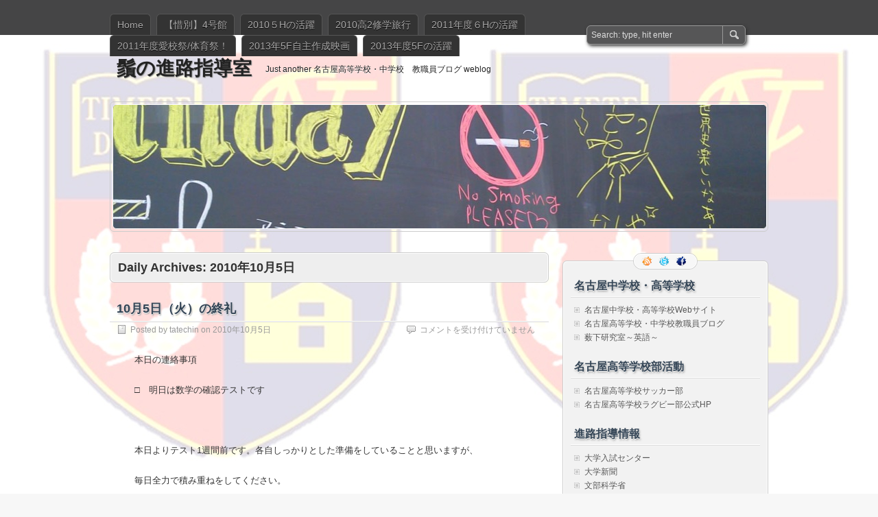

--- FILE ---
content_type: text/html; charset=UTF-8
request_url: http://blog.meigaku.ac.jp/tateishi/2010/10/05/
body_size: 10881
content:
<!DOCTYPE html PUBLIC "-//W3C//DTD XHTML 1.0 Transitional//EN" "http://www.w3.org/TR/xhtml1/DTD/xhtml1-transitional.dtd">
<html xmlns="http://www.w3.org/1999/xhtml" lang="ja">
<head profile="http://gmpg.org/xfn/11">
	<meta http-equiv="Content-Type" content="text/html; charset=UTF-8" />
	<title>05 | 10月 | 2010 | 鬚の進路指導室</title>
	<link rel="stylesheet" type="text/css" media="all" href="http://blog.meigaku.ac.jp/tateishi/wp-content/themes/zbench/style.css" />
	<link rel="pingback" href="http://blog.meigaku.ac.jp/tateishi/xmlrpc.php" />
	<meta name='robots' content='max-image-preview:large' />
<link rel="alternate" type="application/rss+xml" title="鬚の進路指導室 &raquo; フィード" href="http://blog.meigaku.ac.jp/tateishi/feed/" />
<link rel="alternate" type="application/rss+xml" title="鬚の進路指導室 &raquo; コメントフィード" href="http://blog.meigaku.ac.jp/tateishi/comments/feed/" />
<script type="text/javascript">
window._wpemojiSettings = {"baseUrl":"https:\/\/s.w.org\/images\/core\/emoji\/14.0.0\/72x72\/","ext":".png","svgUrl":"https:\/\/s.w.org\/images\/core\/emoji\/14.0.0\/svg\/","svgExt":".svg","source":{"concatemoji":"http:\/\/blog.meigaku.ac.jp\/tateishi\/wp-includes\/js\/wp-emoji-release.min.js?ver=6.2.8"}};
/*! This file is auto-generated */
!function(e,a,t){var n,r,o,i=a.createElement("canvas"),p=i.getContext&&i.getContext("2d");function s(e,t){p.clearRect(0,0,i.width,i.height),p.fillText(e,0,0);e=i.toDataURL();return p.clearRect(0,0,i.width,i.height),p.fillText(t,0,0),e===i.toDataURL()}function c(e){var t=a.createElement("script");t.src=e,t.defer=t.type="text/javascript",a.getElementsByTagName("head")[0].appendChild(t)}for(o=Array("flag","emoji"),t.supports={everything:!0,everythingExceptFlag:!0},r=0;r<o.length;r++)t.supports[o[r]]=function(e){if(p&&p.fillText)switch(p.textBaseline="top",p.font="600 32px Arial",e){case"flag":return s("\ud83c\udff3\ufe0f\u200d\u26a7\ufe0f","\ud83c\udff3\ufe0f\u200b\u26a7\ufe0f")?!1:!s("\ud83c\uddfa\ud83c\uddf3","\ud83c\uddfa\u200b\ud83c\uddf3")&&!s("\ud83c\udff4\udb40\udc67\udb40\udc62\udb40\udc65\udb40\udc6e\udb40\udc67\udb40\udc7f","\ud83c\udff4\u200b\udb40\udc67\u200b\udb40\udc62\u200b\udb40\udc65\u200b\udb40\udc6e\u200b\udb40\udc67\u200b\udb40\udc7f");case"emoji":return!s("\ud83e\udef1\ud83c\udffb\u200d\ud83e\udef2\ud83c\udfff","\ud83e\udef1\ud83c\udffb\u200b\ud83e\udef2\ud83c\udfff")}return!1}(o[r]),t.supports.everything=t.supports.everything&&t.supports[o[r]],"flag"!==o[r]&&(t.supports.everythingExceptFlag=t.supports.everythingExceptFlag&&t.supports[o[r]]);t.supports.everythingExceptFlag=t.supports.everythingExceptFlag&&!t.supports.flag,t.DOMReady=!1,t.readyCallback=function(){t.DOMReady=!0},t.supports.everything||(n=function(){t.readyCallback()},a.addEventListener?(a.addEventListener("DOMContentLoaded",n,!1),e.addEventListener("load",n,!1)):(e.attachEvent("onload",n),a.attachEvent("onreadystatechange",function(){"complete"===a.readyState&&t.readyCallback()})),(e=t.source||{}).concatemoji?c(e.concatemoji):e.wpemoji&&e.twemoji&&(c(e.twemoji),c(e.wpemoji)))}(window,document,window._wpemojiSettings);
</script>
<style type="text/css">
img.wp-smiley,
img.emoji {
	display: inline !important;
	border: none !important;
	box-shadow: none !important;
	height: 1em !important;
	width: 1em !important;
	margin: 0 0.07em !important;
	vertical-align: -0.1em !important;
	background: none !important;
	padding: 0 !important;
}
</style>
	<link rel='stylesheet' id='wp-block-library-css' href='http://blog.meigaku.ac.jp/tateishi/wp-includes/css/dist/block-library/style.min.css?ver=6.2.8' type='text/css' media='all' />
<link rel='stylesheet' id='classic-theme-styles-css' href='http://blog.meigaku.ac.jp/tateishi/wp-includes/css/classic-themes.min.css?ver=6.2.8' type='text/css' media='all' />
<style id='global-styles-inline-css' type='text/css'>
body{--wp--preset--color--black: #000000;--wp--preset--color--cyan-bluish-gray: #abb8c3;--wp--preset--color--white: #ffffff;--wp--preset--color--pale-pink: #f78da7;--wp--preset--color--vivid-red: #cf2e2e;--wp--preset--color--luminous-vivid-orange: #ff6900;--wp--preset--color--luminous-vivid-amber: #fcb900;--wp--preset--color--light-green-cyan: #7bdcb5;--wp--preset--color--vivid-green-cyan: #00d084;--wp--preset--color--pale-cyan-blue: #8ed1fc;--wp--preset--color--vivid-cyan-blue: #0693e3;--wp--preset--color--vivid-purple: #9b51e0;--wp--preset--gradient--vivid-cyan-blue-to-vivid-purple: linear-gradient(135deg,rgba(6,147,227,1) 0%,rgb(155,81,224) 100%);--wp--preset--gradient--light-green-cyan-to-vivid-green-cyan: linear-gradient(135deg,rgb(122,220,180) 0%,rgb(0,208,130) 100%);--wp--preset--gradient--luminous-vivid-amber-to-luminous-vivid-orange: linear-gradient(135deg,rgba(252,185,0,1) 0%,rgba(255,105,0,1) 100%);--wp--preset--gradient--luminous-vivid-orange-to-vivid-red: linear-gradient(135deg,rgba(255,105,0,1) 0%,rgb(207,46,46) 100%);--wp--preset--gradient--very-light-gray-to-cyan-bluish-gray: linear-gradient(135deg,rgb(238,238,238) 0%,rgb(169,184,195) 100%);--wp--preset--gradient--cool-to-warm-spectrum: linear-gradient(135deg,rgb(74,234,220) 0%,rgb(151,120,209) 20%,rgb(207,42,186) 40%,rgb(238,44,130) 60%,rgb(251,105,98) 80%,rgb(254,248,76) 100%);--wp--preset--gradient--blush-light-purple: linear-gradient(135deg,rgb(255,206,236) 0%,rgb(152,150,240) 100%);--wp--preset--gradient--blush-bordeaux: linear-gradient(135deg,rgb(254,205,165) 0%,rgb(254,45,45) 50%,rgb(107,0,62) 100%);--wp--preset--gradient--luminous-dusk: linear-gradient(135deg,rgb(255,203,112) 0%,rgb(199,81,192) 50%,rgb(65,88,208) 100%);--wp--preset--gradient--pale-ocean: linear-gradient(135deg,rgb(255,245,203) 0%,rgb(182,227,212) 50%,rgb(51,167,181) 100%);--wp--preset--gradient--electric-grass: linear-gradient(135deg,rgb(202,248,128) 0%,rgb(113,206,126) 100%);--wp--preset--gradient--midnight: linear-gradient(135deg,rgb(2,3,129) 0%,rgb(40,116,252) 100%);--wp--preset--duotone--dark-grayscale: url('#wp-duotone-dark-grayscale');--wp--preset--duotone--grayscale: url('#wp-duotone-grayscale');--wp--preset--duotone--purple-yellow: url('#wp-duotone-purple-yellow');--wp--preset--duotone--blue-red: url('#wp-duotone-blue-red');--wp--preset--duotone--midnight: url('#wp-duotone-midnight');--wp--preset--duotone--magenta-yellow: url('#wp-duotone-magenta-yellow');--wp--preset--duotone--purple-green: url('#wp-duotone-purple-green');--wp--preset--duotone--blue-orange: url('#wp-duotone-blue-orange');--wp--preset--font-size--small: 13px;--wp--preset--font-size--medium: 20px;--wp--preset--font-size--large: 36px;--wp--preset--font-size--x-large: 42px;--wp--preset--spacing--20: 0.44rem;--wp--preset--spacing--30: 0.67rem;--wp--preset--spacing--40: 1rem;--wp--preset--spacing--50: 1.5rem;--wp--preset--spacing--60: 2.25rem;--wp--preset--spacing--70: 3.38rem;--wp--preset--spacing--80: 5.06rem;--wp--preset--shadow--natural: 6px 6px 9px rgba(0, 0, 0, 0.2);--wp--preset--shadow--deep: 12px 12px 50px rgba(0, 0, 0, 0.4);--wp--preset--shadow--sharp: 6px 6px 0px rgba(0, 0, 0, 0.2);--wp--preset--shadow--outlined: 6px 6px 0px -3px rgba(255, 255, 255, 1), 6px 6px rgba(0, 0, 0, 1);--wp--preset--shadow--crisp: 6px 6px 0px rgba(0, 0, 0, 1);}:where(.is-layout-flex){gap: 0.5em;}body .is-layout-flow > .alignleft{float: left;margin-inline-start: 0;margin-inline-end: 2em;}body .is-layout-flow > .alignright{float: right;margin-inline-start: 2em;margin-inline-end: 0;}body .is-layout-flow > .aligncenter{margin-left: auto !important;margin-right: auto !important;}body .is-layout-constrained > .alignleft{float: left;margin-inline-start: 0;margin-inline-end: 2em;}body .is-layout-constrained > .alignright{float: right;margin-inline-start: 2em;margin-inline-end: 0;}body .is-layout-constrained > .aligncenter{margin-left: auto !important;margin-right: auto !important;}body .is-layout-constrained > :where(:not(.alignleft):not(.alignright):not(.alignfull)){max-width: var(--wp--style--global--content-size);margin-left: auto !important;margin-right: auto !important;}body .is-layout-constrained > .alignwide{max-width: var(--wp--style--global--wide-size);}body .is-layout-flex{display: flex;}body .is-layout-flex{flex-wrap: wrap;align-items: center;}body .is-layout-flex > *{margin: 0;}:where(.wp-block-columns.is-layout-flex){gap: 2em;}.has-black-color{color: var(--wp--preset--color--black) !important;}.has-cyan-bluish-gray-color{color: var(--wp--preset--color--cyan-bluish-gray) !important;}.has-white-color{color: var(--wp--preset--color--white) !important;}.has-pale-pink-color{color: var(--wp--preset--color--pale-pink) !important;}.has-vivid-red-color{color: var(--wp--preset--color--vivid-red) !important;}.has-luminous-vivid-orange-color{color: var(--wp--preset--color--luminous-vivid-orange) !important;}.has-luminous-vivid-amber-color{color: var(--wp--preset--color--luminous-vivid-amber) !important;}.has-light-green-cyan-color{color: var(--wp--preset--color--light-green-cyan) !important;}.has-vivid-green-cyan-color{color: var(--wp--preset--color--vivid-green-cyan) !important;}.has-pale-cyan-blue-color{color: var(--wp--preset--color--pale-cyan-blue) !important;}.has-vivid-cyan-blue-color{color: var(--wp--preset--color--vivid-cyan-blue) !important;}.has-vivid-purple-color{color: var(--wp--preset--color--vivid-purple) !important;}.has-black-background-color{background-color: var(--wp--preset--color--black) !important;}.has-cyan-bluish-gray-background-color{background-color: var(--wp--preset--color--cyan-bluish-gray) !important;}.has-white-background-color{background-color: var(--wp--preset--color--white) !important;}.has-pale-pink-background-color{background-color: var(--wp--preset--color--pale-pink) !important;}.has-vivid-red-background-color{background-color: var(--wp--preset--color--vivid-red) !important;}.has-luminous-vivid-orange-background-color{background-color: var(--wp--preset--color--luminous-vivid-orange) !important;}.has-luminous-vivid-amber-background-color{background-color: var(--wp--preset--color--luminous-vivid-amber) !important;}.has-light-green-cyan-background-color{background-color: var(--wp--preset--color--light-green-cyan) !important;}.has-vivid-green-cyan-background-color{background-color: var(--wp--preset--color--vivid-green-cyan) !important;}.has-pale-cyan-blue-background-color{background-color: var(--wp--preset--color--pale-cyan-blue) !important;}.has-vivid-cyan-blue-background-color{background-color: var(--wp--preset--color--vivid-cyan-blue) !important;}.has-vivid-purple-background-color{background-color: var(--wp--preset--color--vivid-purple) !important;}.has-black-border-color{border-color: var(--wp--preset--color--black) !important;}.has-cyan-bluish-gray-border-color{border-color: var(--wp--preset--color--cyan-bluish-gray) !important;}.has-white-border-color{border-color: var(--wp--preset--color--white) !important;}.has-pale-pink-border-color{border-color: var(--wp--preset--color--pale-pink) !important;}.has-vivid-red-border-color{border-color: var(--wp--preset--color--vivid-red) !important;}.has-luminous-vivid-orange-border-color{border-color: var(--wp--preset--color--luminous-vivid-orange) !important;}.has-luminous-vivid-amber-border-color{border-color: var(--wp--preset--color--luminous-vivid-amber) !important;}.has-light-green-cyan-border-color{border-color: var(--wp--preset--color--light-green-cyan) !important;}.has-vivid-green-cyan-border-color{border-color: var(--wp--preset--color--vivid-green-cyan) !important;}.has-pale-cyan-blue-border-color{border-color: var(--wp--preset--color--pale-cyan-blue) !important;}.has-vivid-cyan-blue-border-color{border-color: var(--wp--preset--color--vivid-cyan-blue) !important;}.has-vivid-purple-border-color{border-color: var(--wp--preset--color--vivid-purple) !important;}.has-vivid-cyan-blue-to-vivid-purple-gradient-background{background: var(--wp--preset--gradient--vivid-cyan-blue-to-vivid-purple) !important;}.has-light-green-cyan-to-vivid-green-cyan-gradient-background{background: var(--wp--preset--gradient--light-green-cyan-to-vivid-green-cyan) !important;}.has-luminous-vivid-amber-to-luminous-vivid-orange-gradient-background{background: var(--wp--preset--gradient--luminous-vivid-amber-to-luminous-vivid-orange) !important;}.has-luminous-vivid-orange-to-vivid-red-gradient-background{background: var(--wp--preset--gradient--luminous-vivid-orange-to-vivid-red) !important;}.has-very-light-gray-to-cyan-bluish-gray-gradient-background{background: var(--wp--preset--gradient--very-light-gray-to-cyan-bluish-gray) !important;}.has-cool-to-warm-spectrum-gradient-background{background: var(--wp--preset--gradient--cool-to-warm-spectrum) !important;}.has-blush-light-purple-gradient-background{background: var(--wp--preset--gradient--blush-light-purple) !important;}.has-blush-bordeaux-gradient-background{background: var(--wp--preset--gradient--blush-bordeaux) !important;}.has-luminous-dusk-gradient-background{background: var(--wp--preset--gradient--luminous-dusk) !important;}.has-pale-ocean-gradient-background{background: var(--wp--preset--gradient--pale-ocean) !important;}.has-electric-grass-gradient-background{background: var(--wp--preset--gradient--electric-grass) !important;}.has-midnight-gradient-background{background: var(--wp--preset--gradient--midnight) !important;}.has-small-font-size{font-size: var(--wp--preset--font-size--small) !important;}.has-medium-font-size{font-size: var(--wp--preset--font-size--medium) !important;}.has-large-font-size{font-size: var(--wp--preset--font-size--large) !important;}.has-x-large-font-size{font-size: var(--wp--preset--font-size--x-large) !important;}
.wp-block-navigation a:where(:not(.wp-element-button)){color: inherit;}
:where(.wp-block-columns.is-layout-flex){gap: 2em;}
.wp-block-pullquote{font-size: 1.5em;line-height: 1.6;}
</style>
<link rel="https://api.w.org/" href="http://blog.meigaku.ac.jp/tateishi/wp-json/" /><link rel="EditURI" type="application/rsd+xml" title="RSD" href="http://blog.meigaku.ac.jp/tateishi/xmlrpc.php?rsd" />
<link rel="wlwmanifest" type="application/wlwmanifest+xml" href="http://blog.meigaku.ac.jp/tateishi/wp-includes/wlwmanifest.xml" />
<meta name="generator" content="WordPress 6.2.8" />
<style type="text/css">.recentcomments a{display:inline !important;padding:0 !important;margin:0 !important;}</style><style type="text/css" id="custom-background-css">
body.custom-background { background-image: url("http://blog.meigaku.ac.jp/tateishi/files/2017/05/d1d67715472a1db3f008e0e92fdb5b40.jpg"); background-position: left top; background-size: auto; background-repeat: repeat; background-attachment: scroll; }
</style>
	<link rel="icon" href="http://blog.meigaku.ac.jp/tateishi/files/2017/05/cropped-FullSizeRender-32x32.jpg" sizes="32x32" />
<link rel="icon" href="http://blog.meigaku.ac.jp/tateishi/files/2017/05/cropped-FullSizeRender-192x192.jpg" sizes="192x192" />
<link rel="apple-touch-icon" href="http://blog.meigaku.ac.jp/tateishi/files/2017/05/cropped-FullSizeRender-180x180.jpg" />
<meta name="msapplication-TileImage" content="http://blog.meigaku.ac.jp/tateishi/files/2017/05/cropped-FullSizeRender-270x270.jpg" />
	<meta name="viewport" content="width=device-width"/><!-- for mobile -->
</head>
<body class="archive date custom-background">
<div id="nav">
	<div class="nav-inside">
		<div id="menus">
			<ul id="menus-dt" class="menus-dt">
				<li><a href="http://blog.meigaku.ac.jp/tateishi/">Home</a></li><li class="page_item page-item-2799"><a href="http://blog.meigaku.ac.jp/tateishi/%e3%80%90%e6%83%9c%e5%88%a5%e3%80%914%e5%8f%b7%e9%a4%a8/">【惜別】4号館</a></li>
<li class="page_item page-item-307"><a href="http://blog.meigaku.ac.jp/tateishi/2010%e5%b9%b411%e6%9c%8817%e6%97%a5%ef%bc%88%e6%b0%b4%ef%bc%89%e7%a7%8b%e3%81%ae%e8%aa%ad%e6%9b%b8%e9%80%b1%e9%96%93-%e7%99%ba%e8%a1%a8%e4%bc%9a%e9%a2%a8%e6%99%af/">2010５Hの活躍</a></li>
<li class="page_item page-item-1018"><a href="http://blog.meigaku.ac.jp/tateishi/%e4%bf%ae%e5%ad%a6%e6%97%85%e8%a1%8c/">2010高2修学旅行</a></li>
<li class="page_item page-item-1872"><a href="http://blog.meigaku.ac.jp/tateishi/2011%e5%b9%b4%e5%ba%a6%ef%bc%96h%e3%81%ae%e6%b4%bb%e8%ba%8d/">2011年度６Hの活躍</a></li>
<li class="page_item page-item-2121"><a href="http://blog.meigaku.ac.jp/tateishi/2011%e5%b9%b4%e5%ba%a6%e6%84%9b%e6%a0%a1%e7%a5%ad%e3%80%90%e3%81%a1%e3%82%87%e3%81%93%e3%81%a3%e3%81%a8%e3%81%a0%e3%81%91%e2%80%a6%e3%80%91/">2011年度愛校祭/体育祭！</a></li>
<li class="page_item page-item-3282"><a href="http://blog.meigaku.ac.jp/tateishi/2013%e5%b9%b45f%e8%87%aa%e4%b8%bb%e4%bd%9c%e6%88%90%e6%98%a0%e7%94%bb/">2013年5F自主作成映画</a></li>
<li class="page_item page-item-3017"><a href="http://blog.meigaku.ac.jp/tateishi/2013%e5%b9%b4%e5%ba%a65f%e3%81%ae%e6%b4%bb%e8%ba%8d/">2013年度5Fの活躍</a></li>
			</ul>
			<ul id="menus-m" class="menus-m">
				<li>Menu</li>
			</ul>
		</div>
		<div id="search">
			<form id="searchform" method="get" action="http://blog.meigaku.ac.jp/tateishi/">
<input type="text" value="Search: type, hit enter" onfocus="if (this.value == 'Search: type, hit enter') {this.value = '';}" onblur="if (this.value == '') {this.value = 'Search: type, hit enter';}" size="35" maxlength="50" name="s" id="s" />
<input type="submit" id="searchsubmit" value="SEARCH" />
</form>		</div>
	</div>
</div>
<div id="header">
		<div class="site_title">
		<h1><a href="http://blog.meigaku.ac.jp/tateishi/">鬚の進路指導室</a></h1>
		<h2>Just another 名古屋高等学校・中学校　教職員ブログ weblog</h2>
		<div class="clear"></div>
	</div>
		<div id="header_image">
		<div id="header_image_border">
			<a href="http://blog.meigaku.ac.jp/tateishi/"><img src="http://blog.meigaku.ac.jp/tateishi/files/2011/03/cropped-2011031910520011.jpg" width="950" height="180" alt="" /></a>
		</div>
	</div>
	</div>
<div id="wrapper">
<div id="content">
		<div class="page-title">
					<h1>Daily Archives: <span>2010年10月5日</span></h1>
			</div>
		<div class="post-136 post type-post status-publish format-standard hentry category-5h" id="post-136"><!-- post div -->
		<h2 class="title"><a href="http://blog.meigaku.ac.jp/tateishi/2010/10/05/10%e6%9c%885%e6%97%a5%ef%bc%88%e7%81%ab%ef%bc%89%e3%81%ae%e7%b5%82%e7%a4%bc/" title="Permalink to 10月5日（火）の終礼">10月5日（火）の終礼</a></h2>
		<div class="post-info-top">
			<span class="post-info-date">
				Posted by <a href="http://blog.meigaku.ac.jp/tateishi/author/tateishi/" title="View all posts by tatechin" rel="author">tatechin</a>
				on <a href="http://blog.meigaku.ac.jp/tateishi/2010/10/05/10%e6%9c%885%e6%97%a5%ef%bc%88%e7%81%ab%ef%bc%89%e3%81%ae%e7%b5%82%e7%a4%bc/" title="18:37" rel="bookmark">2010年10月5日</a>
							</span>
			<span class="gotocomments"><span><span class="screen-reader-text">10月5日（火）の終礼 は</span>コメントを受け付けていません</span></span>
		</div>
		<div class="clear"></div>
		<div class="entry">
			<p>　　本日の連絡事項</p>
<p>　　□　明日は数学の確認テストです</p>
<p>　　</p>
<p>　　本日よりテスト1週間前です。各自しっかりとした準備をしていることと思いますが、</p>
<p>　　毎日全力で積み重ねをしてください。</p>
<p>　　目標があるならね</p>
		</div><!-- END entry -->
	</div><!-- END post -->
	</div><!--content-->
<div id="sidebar-border">
	<div id="rss_border">
		<div class="rss_border">
			<div id="rss_wrap">
				<div class="rss_wrap">
										<a class="rss " href="http://blog.meigaku.ac.jp/tateishi/feed/" rel="bookmark" title="RSS Feed">RSS Feed</a>
										<a class="twitter" href="https://twitter.com/?lang=ja&logged_out=1#!/" rel="author" title="Follow me on twitter.">Follow me on twitter.</a>
															<a class="facebook" href="http://www.facebook.com/pages/%E9%AC%9A%E3%81%AE%E6%95%99%E5%AE%A4/257682760942135" rel="author" title="Facebook">Facebook</a>
																								</div>
			</div>
		</div>
	</div>
	<div id="sidebar">

<div id="linkcat-5596" class="widget widget_links"><h3 class="widgettitle">名古屋中学校・高等学校</h3>
	<ul class='xoxo blogroll'>
<li><a href="http://www.meigaku.ac.jp/">名古屋中学校・高等学校Webサイト</a></li>
<li><a href="http://blog.meigaku.ac.jp/">名古屋高等学校・中学校教職員ブログ</a></li>
<li><a href="http://blog.meigaku.ac.jp/yabu/">薮下研究室～英語～</a></li>

	</ul>
</div>
<div id="linkcat-3296" class="widget widget_links"><h3 class="widgettitle">名古屋高等学校部活動</h3>
	<ul class='xoxo blogroll'>
<li><a href="http://meigakufc.blog46.fc2.com/">名古屋高等学校サッカー部</a></li>
<li><a href="http://nagoyarugby.d2.r-cms.jp/" rel="noopener" target="_blank">名古屋高等学校ラグビー部公式HP</a></li>

	</ul>
</div>
<div id="linkcat-3" class="widget widget_links"><h3 class="widgettitle">進路指導情報</h3>
	<ul class='xoxo blogroll'>
<li><a href="http://www.dnc.ac.jp/">大学入試センター</a></li>
<li><a href="http://daigakushinbun.com/">大学新聞</a></li>
<li><a href="http://www.mext.go.jp/">文部科学省</a></li>
<li><a href="http://www.meti.go.jp/policy/kisoryoku/index.html">社会人基礎力　/　経済産業省</a></li>
<li><a href="http://www2.sundai.ac.jp/yobi/sv/news/index.html">駿台/大学入試情報ページ</a></li>

	</ul>
</div>
<div id="text-3" class="widget widget_text"><h3 class="widgettitle">Twitterでも鬚</h3>			<div class="textwidget"><a href="http://www.twitter.com/20116hige"><img src="http://twitter-badges.s3.amazonaws.com/ja_follow_me-c.png" alt="20116higeをフォローしましょう" /></a></div>
		</div>
		<div id="recent-posts-4" class="widget widget_recent_entries">
		<h3 class="widgettitle">最近の投稿</h3>
		<ul>
											<li>
					<a href="http://blog.meigaku.ac.jp/tateishi/2022/02/24/%e5%9b%bd%e5%85%ac%e7%ab%8b%e5%a4%a7%e5%ad%a6%e5%89%8d%e6%9c%9f%e6%97%a5%e7%a8%8b%e8%a9%a6%e9%a8%93%e3%81%b8%e8%87%a8%e3%82%80%e5%90%9b%e3%81%9f%e3%81%a1%e3%81%b8%e3%80%90%e5%86%8d%e6%8e%b2%e3%80%91/">国公立大学前期日程試験へ臨む君たちへ【再々掲】</a>
									</li>
											<li>
					<a href="http://blog.meigaku.ac.jp/tateishi/2021/02/24/%e5%9b%bd%e5%85%ac%e7%ab%8b%e5%a4%a7%e5%ad%a6%e5%89%8d%e6%9c%9f%e6%97%a5%e7%a8%8b%e8%a9%a6%e9%a8%93%e3%81%b8%e8%87%a8%e3%82%80%e5%90%9b%e3%81%9f%e3%81%a1%e3%81%b8%e3%80%80%ef%bc%92%ef%bc%90%ef%bc%92/">国公立大学前期日程試験へ臨む君たちへ　2021,2022</a>
									</li>
											<li>
					<a href="http://blog.meigaku.ac.jp/tateishi/2020/04/21/2020%e5%b9%b4%e5%ba%a6%e5%a4%a7%e5%ad%a6%e5%85%a5%e8%a9%a6%e7%b5%90%e6%9e%9c/">2020年度大学入試結果</a>
									</li>
											<li>
					<a href="http://blog.meigaku.ac.jp/tateishi/2020/02/25/%e5%9b%bd%e5%85%ac%e7%ab%8b%e5%a4%a7%e5%ad%a6%e5%89%8d%e6%9c%9f%e6%97%a5%e7%a8%8b%e8%a9%a6%e9%a8%93%e3%81%ab%e3%81%ae%e3%81%9e%e3%82%80%e5%90%9b%e9%81%94%e3%81%b8/">国公立大学前期日程試験にのぞむ君達へ</a>
									</li>
											<li>
					<a href="http://blog.meigaku.ac.jp/tateishi/2018/04/11/2018%e5%b9%b4%e5%ba%a6%e5%a4%a7%e5%ad%a6%e5%85%a5%e8%a9%a6%e7%b5%90%e6%9e%9c%e5%a0%b1%e5%91%8a%e3%80%90%e5%ad%a6%e6%a0%a1web-site-%e6%9b%b4%e6%96%b0%e3%80%91/">2018年度大学入試結果報告【学校web site 更新】</a>
									</li>
					</ul>

		</div><div id="calendar-6" class="widget widget_calendar"><div id="calendar_wrap" class="calendar_wrap"><table id="wp-calendar" class="wp-calendar-table">
	<caption>2010年10月</caption>
	<thead>
	<tr>
		<th scope="col" title="月曜日">月</th>
		<th scope="col" title="火曜日">火</th>
		<th scope="col" title="水曜日">水</th>
		<th scope="col" title="木曜日">木</th>
		<th scope="col" title="金曜日">金</th>
		<th scope="col" title="土曜日">土</th>
		<th scope="col" title="日曜日">日</th>
	</tr>
	</thead>
	<tbody>
	<tr>
		<td colspan="4" class="pad">&nbsp;</td><td><a href="http://blog.meigaku.ac.jp/tateishi/2010/10/01/" aria-label="2010年10月1日 に投稿を公開">1</a></td><td>2</td><td>3</td>
	</tr>
	<tr>
		<td>4</td><td><a href="http://blog.meigaku.ac.jp/tateishi/2010/10/05/" aria-label="2010年10月5日 に投稿を公開">5</a></td><td>6</td><td><a href="http://blog.meigaku.ac.jp/tateishi/2010/10/07/" aria-label="2010年10月7日 に投稿を公開">7</a></td><td><a href="http://blog.meigaku.ac.jp/tateishi/2010/10/08/" aria-label="2010年10月8日 に投稿を公開">8</a></td><td><a href="http://blog.meigaku.ac.jp/tateishi/2010/10/09/" aria-label="2010年10月9日 に投稿を公開">9</a></td><td>10</td>
	</tr>
	<tr>
		<td>11</td><td><a href="http://blog.meigaku.ac.jp/tateishi/2010/10/12/" aria-label="2010年10月12日 に投稿を公開">12</a></td><td><a href="http://blog.meigaku.ac.jp/tateishi/2010/10/13/" aria-label="2010年10月13日 に投稿を公開">13</a></td><td>14</td><td><a href="http://blog.meigaku.ac.jp/tateishi/2010/10/15/" aria-label="2010年10月15日 に投稿を公開">15</a></td><td>16</td><td>17</td>
	</tr>
	<tr>
		<td><a href="http://blog.meigaku.ac.jp/tateishi/2010/10/18/" aria-label="2010年10月18日 に投稿を公開">18</a></td><td><a href="http://blog.meigaku.ac.jp/tateishi/2010/10/19/" aria-label="2010年10月19日 に投稿を公開">19</a></td><td><a href="http://blog.meigaku.ac.jp/tateishi/2010/10/20/" aria-label="2010年10月20日 に投稿を公開">20</a></td><td>21</td><td><a href="http://blog.meigaku.ac.jp/tateishi/2010/10/22/" aria-label="2010年10月22日 に投稿を公開">22</a></td><td>23</td><td>24</td>
	</tr>
	<tr>
		<td><a href="http://blog.meigaku.ac.jp/tateishi/2010/10/25/" aria-label="2010年10月25日 に投稿を公開">25</a></td><td><a href="http://blog.meigaku.ac.jp/tateishi/2010/10/26/" aria-label="2010年10月26日 に投稿を公開">26</a></td><td><a href="http://blog.meigaku.ac.jp/tateishi/2010/10/27/" aria-label="2010年10月27日 に投稿を公開">27</a></td><td><a href="http://blog.meigaku.ac.jp/tateishi/2010/10/28/" aria-label="2010年10月28日 に投稿を公開">28</a></td><td><a href="http://blog.meigaku.ac.jp/tateishi/2010/10/29/" aria-label="2010年10月29日 に投稿を公開">29</a></td><td>30</td><td>31</td>
	</tr>
	</tbody>
	</table><nav aria-label="前と次の月" class="wp-calendar-nav">
		<span class="wp-calendar-nav-prev"><a href="http://blog.meigaku.ac.jp/tateishi/2010/09/">&laquo; 9月</a></span>
		<span class="pad">&nbsp;</span>
		<span class="wp-calendar-nav-next"><a href="http://blog.meigaku.ac.jp/tateishi/2010/11/">11月 &raquo;</a></span>
	</nav></div></div><div id="archives-6" class="widget widget_archive"><h3 class="widgettitle">アーカイブ</h3>
			<ul>
					<li><a href='http://blog.meigaku.ac.jp/tateishi/2022/02/'>2022年2月</a></li>
	<li><a href='http://blog.meigaku.ac.jp/tateishi/2021/02/'>2021年2月</a></li>
	<li><a href='http://blog.meigaku.ac.jp/tateishi/2020/04/'>2020年4月</a></li>
	<li><a href='http://blog.meigaku.ac.jp/tateishi/2020/02/'>2020年2月</a></li>
	<li><a href='http://blog.meigaku.ac.jp/tateishi/2018/04/'>2018年4月</a></li>
	<li><a href='http://blog.meigaku.ac.jp/tateishi/2017/12/'>2017年12月</a></li>
	<li><a href='http://blog.meigaku.ac.jp/tateishi/2017/10/'>2017年10月</a></li>
	<li><a href='http://blog.meigaku.ac.jp/tateishi/2017/09/'>2017年9月</a></li>
	<li><a href='http://blog.meigaku.ac.jp/tateishi/2017/07/'>2017年7月</a></li>
	<li><a href='http://blog.meigaku.ac.jp/tateishi/2017/06/'>2017年6月</a></li>
	<li><a href='http://blog.meigaku.ac.jp/tateishi/2017/05/'>2017年5月</a></li>
	<li><a href='http://blog.meigaku.ac.jp/tateishi/2016/09/'>2016年9月</a></li>
	<li><a href='http://blog.meigaku.ac.jp/tateishi/2016/01/'>2016年1月</a></li>
	<li><a href='http://blog.meigaku.ac.jp/tateishi/2015/06/'>2015年6月</a></li>
	<li><a href='http://blog.meigaku.ac.jp/tateishi/2015/05/'>2015年5月</a></li>
	<li><a href='http://blog.meigaku.ac.jp/tateishi/2015/04/'>2015年4月</a></li>
	<li><a href='http://blog.meigaku.ac.jp/tateishi/2015/03/'>2015年3月</a></li>
	<li><a href='http://blog.meigaku.ac.jp/tateishi/2015/02/'>2015年2月</a></li>
	<li><a href='http://blog.meigaku.ac.jp/tateishi/2015/01/'>2015年1月</a></li>
	<li><a href='http://blog.meigaku.ac.jp/tateishi/2014/12/'>2014年12月</a></li>
	<li><a href='http://blog.meigaku.ac.jp/tateishi/2014/11/'>2014年11月</a></li>
	<li><a href='http://blog.meigaku.ac.jp/tateishi/2014/10/'>2014年10月</a></li>
	<li><a href='http://blog.meigaku.ac.jp/tateishi/2014/07/'>2014年7月</a></li>
	<li><a href='http://blog.meigaku.ac.jp/tateishi/2014/04/'>2014年4月</a></li>
	<li><a href='http://blog.meigaku.ac.jp/tateishi/2014/03/'>2014年3月</a></li>
	<li><a href='http://blog.meigaku.ac.jp/tateishi/2014/02/'>2014年2月</a></li>
	<li><a href='http://blog.meigaku.ac.jp/tateishi/2014/01/'>2014年1月</a></li>
	<li><a href='http://blog.meigaku.ac.jp/tateishi/2013/11/'>2013年11月</a></li>
	<li><a href='http://blog.meigaku.ac.jp/tateishi/2013/10/'>2013年10月</a></li>
	<li><a href='http://blog.meigaku.ac.jp/tateishi/2013/09/'>2013年9月</a></li>
	<li><a href='http://blog.meigaku.ac.jp/tateishi/2013/08/'>2013年8月</a></li>
	<li><a href='http://blog.meigaku.ac.jp/tateishi/2013/07/'>2013年7月</a></li>
	<li><a href='http://blog.meigaku.ac.jp/tateishi/2013/06/'>2013年6月</a></li>
	<li><a href='http://blog.meigaku.ac.jp/tateishi/2013/05/'>2013年5月</a></li>
	<li><a href='http://blog.meigaku.ac.jp/tateishi/2013/04/'>2013年4月</a></li>
	<li><a href='http://blog.meigaku.ac.jp/tateishi/2013/03/'>2013年3月</a></li>
	<li><a href='http://blog.meigaku.ac.jp/tateishi/2013/02/'>2013年2月</a></li>
	<li><a href='http://blog.meigaku.ac.jp/tateishi/2013/01/'>2013年1月</a></li>
	<li><a href='http://blog.meigaku.ac.jp/tateishi/2012/12/'>2012年12月</a></li>
	<li><a href='http://blog.meigaku.ac.jp/tateishi/2012/10/'>2012年10月</a></li>
	<li><a href='http://blog.meigaku.ac.jp/tateishi/2012/09/'>2012年9月</a></li>
	<li><a href='http://blog.meigaku.ac.jp/tateishi/2012/08/'>2012年8月</a></li>
	<li><a href='http://blog.meigaku.ac.jp/tateishi/2012/07/'>2012年7月</a></li>
	<li><a href='http://blog.meigaku.ac.jp/tateishi/2012/06/'>2012年6月</a></li>
	<li><a href='http://blog.meigaku.ac.jp/tateishi/2012/05/'>2012年5月</a></li>
	<li><a href='http://blog.meigaku.ac.jp/tateishi/2012/04/'>2012年4月</a></li>
	<li><a href='http://blog.meigaku.ac.jp/tateishi/2012/03/'>2012年3月</a></li>
	<li><a href='http://blog.meigaku.ac.jp/tateishi/2012/02/'>2012年2月</a></li>
	<li><a href='http://blog.meigaku.ac.jp/tateishi/2012/01/'>2012年1月</a></li>
	<li><a href='http://blog.meigaku.ac.jp/tateishi/2011/12/'>2011年12月</a></li>
	<li><a href='http://blog.meigaku.ac.jp/tateishi/2011/11/'>2011年11月</a></li>
	<li><a href='http://blog.meigaku.ac.jp/tateishi/2011/10/'>2011年10月</a></li>
	<li><a href='http://blog.meigaku.ac.jp/tateishi/2011/09/'>2011年9月</a></li>
	<li><a href='http://blog.meigaku.ac.jp/tateishi/2011/08/'>2011年8月</a></li>
	<li><a href='http://blog.meigaku.ac.jp/tateishi/2011/07/'>2011年7月</a></li>
	<li><a href='http://blog.meigaku.ac.jp/tateishi/2011/06/'>2011年6月</a></li>
	<li><a href='http://blog.meigaku.ac.jp/tateishi/2011/05/'>2011年5月</a></li>
	<li><a href='http://blog.meigaku.ac.jp/tateishi/2011/04/'>2011年4月</a></li>
	<li><a href='http://blog.meigaku.ac.jp/tateishi/2011/03/'>2011年3月</a></li>
	<li><a href='http://blog.meigaku.ac.jp/tateishi/2011/02/'>2011年2月</a></li>
	<li><a href='http://blog.meigaku.ac.jp/tateishi/2011/01/'>2011年1月</a></li>
	<li><a href='http://blog.meigaku.ac.jp/tateishi/2010/12/'>2010年12月</a></li>
	<li><a href='http://blog.meigaku.ac.jp/tateishi/2010/11/'>2010年11月</a></li>
	<li><a href='http://blog.meigaku.ac.jp/tateishi/2010/10/' aria-current="page">2010年10月</a></li>
	<li><a href='http://blog.meigaku.ac.jp/tateishi/2010/09/'>2010年9月</a></li>
	<li><a href='http://blog.meigaku.ac.jp/tateishi/2010/07/'>2010年7月</a></li>
	<li><a href='http://blog.meigaku.ac.jp/tateishi/2010/06/'>2010年6月</a></li>
	<li><a href='http://blog.meigaku.ac.jp/tateishi/2010/05/'>2010年5月</a></li>
			</ul>

			</div><div id="categories-7" class="widget widget_categories"><h3 class="widgettitle">カテゴリー</h3>
			<ul>
					<li class="cat-item cat-item-21"><a href="http://blog.meigaku.ac.jp/tateishi/category/5h/">2010年度5H</a>
<ul class='children'>
	<li class="cat-item cat-item-3308"><a href="http://blog.meigaku.ac.jp/tateishi/category/5h/%e3%82%aa%e3%83%bc%e3%83%97%e3%83%b3%e3%82%ad%e3%83%a3%e3%83%b3%e3%83%91%e3%82%b9%ef%bc%8c%e5%a4%a7%e5%ad%a6%e8%ac%9b%e6%bc%94%e7%ad%89/">オープンキャンパス，大学講演等</a>
</li>
	<li class="cat-item cat-item-3303"><a href="http://blog.meigaku.ac.jp/tateishi/category/5h/%e3%82%af%e3%83%a9%e3%82%b9%e3%81%a7%e3%81%ae%e5%8f%96%e3%82%8a%e7%b5%84%e3%81%bf/">クラスでの取り組み</a>
</li>
	<li class="cat-item cat-item-3309"><a href="http://blog.meigaku.ac.jp/tateishi/category/5h/%e4%bf%ae%e5%ad%a6%e6%97%85%e8%a1%8c/">修学旅行</a>
</li>
	<li class="cat-item cat-item-9"><a href="http://blog.meigaku.ac.jp/tateishi/category/5h/%e5%90%8d%e5%8f%a4%e5%b1%8b%e4%b8%ad%e5%ad%a6%e6%a0%a1%e3%83%bb%e9%ab%98%e7%ad%89%e5%ad%a6%e6%a0%a1/">名古屋中学校・高等学校</a>
</li>
	<li class="cat-item cat-item-3302"><a href="http://blog.meigaku.ac.jp/tateishi/category/5h/%e5%a7%94%e5%93%a1%e4%bc%9a%e6%b4%bb%e5%8b%95/">委員会活動</a>
</li>
	<li class="cat-item cat-item-3292"><a href="http://blog.meigaku.ac.jp/tateishi/category/5h/%e5%ad%a6%e6%a0%a1%e8%a1%8c%e4%ba%8b/">学校行事</a>
</li>
	<li class="cat-item cat-item-3306"><a href="http://blog.meigaku.ac.jp/tateishi/category/5h/%e5%ae%9a%e6%9c%9f%e3%83%86%e3%82%b9%e3%83%88/">定期テスト</a>
</li>
	<li class="cat-item cat-item-3311"><a href="http://blog.meigaku.ac.jp/tateishi/category/5h/%e6%a8%a1%e8%a9%a6/">模試</a>
</li>
	<li class="cat-item cat-item-3297"><a href="http://blog.meigaku.ac.jp/tateishi/category/5h/%e7%a2%ba%e8%aa%8d%e3%83%86%e3%82%b9%e3%83%88/">確認テスト</a>
	<ul class='children'>
	<li class="cat-item cat-item-19"><a href="http://blog.meigaku.ac.jp/tateishi/category/5h/%e7%a2%ba%e8%aa%8d%e3%83%86%e3%82%b9%e3%83%88/%e5%ad%a6%e7%bf%92/">学習</a>
</li>
	</ul>
</li>
	<li class="cat-item cat-item-24"><a href="http://blog.meigaku.ac.jp/tateishi/category/5h/%e9%80%a3%e7%b5%a1%e4%ba%8b%e9%a0%85/">連絡事項</a>
</li>
	<li class="cat-item cat-item-3307"><a href="http://blog.meigaku.ac.jp/tateishi/category/5h/%e9%80%b2%e5%ad%a6%e8%ac%9b%e5%ba%a7/">進学講座</a>
</li>
	<li class="cat-item cat-item-3298"><a href="http://blog.meigaku.ac.jp/tateishi/category/5h/%e9%83%a8%e6%b4%bb%e5%8b%95%ef%bc%8c%e8%aa%b2%e5%a4%96%e6%b4%bb%e5%8b%95/">部活動，課外活動</a>
</li>
</ul>
</li>
	<li class="cat-item cat-item-3312"><a href="http://blog.meigaku.ac.jp/tateishi/category/6h/">2011年度6H</a>
<ul class='children'>
	<li class="cat-item cat-item-5179"><a href="http://blog.meigaku.ac.jp/tateishi/category/6h/pta/">PTA</a>
</li>
	<li class="cat-item cat-item-5542"><a href="http://blog.meigaku.ac.jp/tateishi/category/6h/%e3%82%aa%e3%83%bc%e3%83%97%e3%83%b3%e3%82%ad%e3%83%a3%e3%83%b3%e3%83%91%e3%82%b9%ef%bc%8c%e5%a4%a7%e5%ad%a6%e8%aa%ac%e6%98%8e%e4%bc%9a%e7%ad%89/">オープンキャンパス，大学説明会等</a>
</li>
	<li class="cat-item cat-item-5543"><a href="http://blog.meigaku.ac.jp/tateishi/category/6h/%e3%82%bb%e3%83%b3%e3%82%bf%e3%83%bc%e8%a9%a6%e9%a8%93/">センター試験</a>
</li>
	<li class="cat-item cat-item-5539"><a href="http://blog.meigaku.ac.jp/tateishi/category/6h/%e3%81%bc%e3%82%84%e3%81%8d/">ぼやき</a>
</li>
	<li class="cat-item cat-item-5538"><a href="http://blog.meigaku.ac.jp/tateishi/category/6h/%e5%90%84%e7%a8%ae%e6%a4%9c%e5%ae%9a%e8%a9%a6%e9%a8%93%e7%ad%89/">各種検定試験等</a>
</li>
	<li class="cat-item cat-item-5545"><a href="http://blog.meigaku.ac.jp/tateishi/category/6h/%e5%90%8d%e5%8f%a4%e5%b1%8b%e4%b8%ad%e5%ad%a6%e6%a0%a1%e3%83%bb%e9%ab%98%e7%ad%89%e5%ad%a6%e6%a0%a1-2011%e5%b9%b4%e5%ba%a66h/">名古屋中学校・高等学校</a>
</li>
	<li class="cat-item cat-item-5532"><a href="http://blog.meigaku.ac.jp/tateishi/category/6h/%e5%a7%94%e5%93%a1%e4%bc%9a%e6%b4%bb%e5%8b%95-6h/">委員会活動</a>
</li>
	<li class="cat-item cat-item-5177"><a href="http://blog.meigaku.ac.jp/tateishi/category/6h/%e5%ad%a6%e5%b9%b4%e9%80%9a%e4%bf%a1/">学年通信</a>
</li>
	<li class="cat-item cat-item-3315"><a href="http://blog.meigaku.ac.jp/tateishi/category/6h/%e5%ad%a6%e6%a0%a1%e8%a1%8c%e4%ba%8b-6h/">学校行事</a>
</li>
	<li class="cat-item cat-item-3313"><a href="http://blog.meigaku.ac.jp/tateishi/category/6h/%e5%ad%a6%e7%b4%9a%e5%9b%b3%e6%9b%b8/">学級図書</a>
</li>
	<li class="cat-item cat-item-5536"><a href="http://blog.meigaku.ac.jp/tateishi/category/6h/%e5%ae%9a%e6%9c%9f%e3%83%86%e3%82%b9%e3%83%88%e3%83%bb%e5%ae%9f%e5%8a%9b%e3%83%86%e3%82%b9%e3%83%88/">定期テスト・実力テスト</a>
</li>
	<li class="cat-item cat-item-5533"><a href="http://blog.meigaku.ac.jp/tateishi/category/6h/%e6%8e%b2%e7%a4%ba%e7%89%a9/">掲示物</a>
</li>
	<li class="cat-item cat-item-5528"><a href="http://blog.meigaku.ac.jp/tateishi/category/6h/%e6%a8%a1%e8%a9%a6-6h/">模試</a>
</li>
	<li class="cat-item cat-item-5541"><a href="http://blog.meigaku.ac.jp/tateishi/category/6h/%e7%94%9f%e5%be%92%e4%bc%9a%e6%b4%bb%e5%8b%95/">生徒会活動</a>
</li>
	<li class="cat-item cat-item-5529"><a href="http://blog.meigaku.ac.jp/tateishi/category/6h/%e7%a2%ba%e8%aa%8d%e3%83%86%e3%82%b9%e3%83%88-6h/">確認テスト</a>
</li>
	<li class="cat-item cat-item-3314"><a href="http://blog.meigaku.ac.jp/tateishi/category/6h/%e9%80%a3%e7%b5%a1%e4%ba%8b%e9%a0%85-6h/">連絡事項</a>
</li>
	<li class="cat-item cat-item-5530"><a href="http://blog.meigaku.ac.jp/tateishi/category/6h/%e9%80%b2%e5%ad%a6%e8%ac%9b%e5%ba%a7-6h/">進学講座</a>
</li>
	<li class="cat-item cat-item-5540"><a href="http://blog.meigaku.ac.jp/tateishi/category/6h/%e9%80%b2%e8%b7%af%e9%96%a2%e9%80%a3/">進路関連</a>
</li>
	<li class="cat-item cat-item-4068"><a href="http://blog.meigaku.ac.jp/tateishi/category/6h/%e9%83%a8%e6%b4%bb%e5%8b%95/">部活動</a>
</li>
	<li class="cat-item cat-item-20"><a href="http://blog.meigaku.ac.jp/tateishi/category/6h/%e9%85%8d%e5%b8%83%e7%89%a9/">配布物</a>
</li>
</ul>
</li>
	<li class="cat-item cat-item-5546"><a href="http://blog.meigaku.ac.jp/tateishi/category/2012%e5%b9%b4%e5%ba%a6%e9%ab%981/">2012年度高1</a>
<ul class='children'>
	<li class="cat-item cat-item-5560"><a href="http://blog.meigaku.ac.jp/tateishi/category/2012%e5%b9%b4%e5%ba%a6%e9%ab%981/healthy/">HEALTHY</a>
</li>
	<li class="cat-item cat-item-5550"><a href="http://blog.meigaku.ac.jp/tateishi/category/2012%e5%b9%b4%e5%ba%a6%e9%ab%981/peace-maker/">PEACE MAKER</a>
</li>
	<li class="cat-item cat-item-5547"><a href="http://blog.meigaku.ac.jp/tateishi/category/2012%e5%b9%b4%e5%ba%a6%e9%ab%981/pta-2012%e5%b9%b4%e5%ba%a6%e9%ab%981/">PTA</a>
</li>
	<li class="cat-item cat-item-5551"><a href="http://blog.meigaku.ac.jp/tateishi/category/2012%e5%b9%b4%e5%ba%a6%e9%ab%981/%e5%a7%94%e5%93%a1%e4%bc%9a%e6%b4%bb%e5%8b%95-2012%e5%b9%b4%e5%ba%a6%e9%ab%981/">委員会活動</a>
</li>
	<li class="cat-item cat-item-5549"><a href="http://blog.meigaku.ac.jp/tateishi/category/2012%e5%b9%b4%e5%ba%a6%e9%ab%981/%e5%ad%a6%e6%a0%a1%e8%a1%8c%e4%ba%8b-2012%e5%b9%b4%e5%ba%a6%e9%ab%981/">学校行事</a>
</li>
	<li class="cat-item cat-item-5554"><a href="http://blog.meigaku.ac.jp/tateishi/category/2012%e5%b9%b4%e5%ba%a6%e9%ab%981/%e5%ad%a6%e7%b4%9a%e5%9b%b3%e6%9b%b8-2012%e5%b9%b4%e5%ba%a6%e9%ab%981/">学級図書</a>
</li>
	<li class="cat-item cat-item-5556"><a href="http://blog.meigaku.ac.jp/tateishi/category/2012%e5%b9%b4%e5%ba%a6%e9%ab%981/%e5%ae%9a%e6%9c%9f%e3%83%86%e3%82%b9%e3%83%88%e3%83%bb%e5%ae%9f%e5%8a%9b%e3%83%86%e3%82%b9%e3%83%88-2012%e5%b9%b4%e5%ba%a6%e9%ab%981/">定期テスト・実力テスト</a>
</li>
	<li class="cat-item cat-item-5555"><a href="http://blog.meigaku.ac.jp/tateishi/category/2012%e5%b9%b4%e5%ba%a6%e9%ab%981/%e6%8e%b2%e7%a4%ba%e7%89%a9-2012%e5%b9%b4%e5%ba%a6%e9%ab%981/">掲示物</a>
</li>
	<li class="cat-item cat-item-5562"><a href="http://blog.meigaku.ac.jp/tateishi/category/2012%e5%b9%b4%e5%ba%a6%e9%ab%981/%e6%95%99%e7%a7%91%e3%82%88%e3%82%8a/">教科より</a>
</li>
	<li class="cat-item cat-item-5553"><a href="http://blog.meigaku.ac.jp/tateishi/category/2012%e5%b9%b4%e5%ba%a6%e9%ab%981/%e7%94%9f%e5%be%92%e4%bc%9a%e6%b4%bb%e5%8b%95-2012%e5%b9%b4%e5%ba%a6%e9%ab%981/">生徒会活動</a>
</li>
	<li class="cat-item cat-item-5561"><a href="http://blog.meigaku.ac.jp/tateishi/category/2012%e5%b9%b4%e5%ba%a6%e9%ab%981/%e7%a2%ba%e8%aa%8d%e3%83%86%e3%82%b9%e3%83%88-2012%e5%b9%b4%e5%ba%a6%e9%ab%981/">確認テスト</a>
</li>
	<li class="cat-item cat-item-5557"><a href="http://blog.meigaku.ac.jp/tateishi/category/2012%e5%b9%b4%e5%ba%a6%e9%ab%981/%e9%80%a3%e7%b5%a1%e4%ba%8b%e9%a0%85-2012%e5%b9%b4%e5%ba%a6%e9%ab%981/">連絡事項</a>
</li>
	<li class="cat-item cat-item-5548"><a href="http://blog.meigaku.ac.jp/tateishi/category/2012%e5%b9%b4%e5%ba%a6%e9%ab%981/%e9%80%b2%e8%b7%af%e9%96%a2%e9%80%a3-2012%e5%b9%b4%e5%ba%a6%e9%ab%981/">進路関連</a>
</li>
	<li class="cat-item cat-item-5552"><a href="http://blog.meigaku.ac.jp/tateishi/category/2012%e5%b9%b4%e5%ba%a6%e9%ab%981/%e9%83%a8%e6%b4%bb%e5%8b%95-2012%e5%b9%b4%e5%ba%a6%e9%ab%981/">部活動</a>
</li>
	<li class="cat-item cat-item-5558"><a href="http://blog.meigaku.ac.jp/tateishi/category/2012%e5%b9%b4%e5%ba%a6%e9%ab%981/%e9%85%8d%e5%b8%83%e7%89%a9-2012%e5%b9%b4%e5%ba%a6%e9%ab%981/">配布物</a>
</li>
	<li class="cat-item cat-item-5559"><a href="http://blog.meigaku.ac.jp/tateishi/category/2012%e5%b9%b4%e5%ba%a6%e9%ab%981/%e9%87%8d%e8%a6%81/">重要</a>
</li>
</ul>
</li>
	<li class="cat-item cat-item-5565"><a href="http://blog.meigaku.ac.jp/tateishi/category/2013%e5%b9%b4%e5%ba%a6%ef%bc%95%ef%bd%86/">2013年度５Ｆ</a>
<ul class='children'>
	<li class="cat-item cat-item-5578"><a href="http://blog.meigaku.ac.jp/tateishi/category/2013%e5%b9%b4%e5%ba%a6%ef%bc%95%ef%bd%86/%ef%bd%90%ef%bd%94%ef%bd%81%e9%96%a2%e9%80%a3/">ＰＴＡ関連</a>
</li>
	<li class="cat-item cat-item-5579"><a href="http://blog.meigaku.ac.jp/tateishi/category/2013%e5%b9%b4%e5%ba%a6%ef%bc%95%ef%bd%86/%e3%81%bc%e3%82%84%e3%81%8d-2013%e5%b9%b4%e5%ba%a6%ef%bc%95%ef%bd%86/">ぼやき</a>
</li>
	<li class="cat-item cat-item-5566"><a href="http://blog.meigaku.ac.jp/tateishi/category/2013%e5%b9%b4%e5%ba%a6%ef%bc%95%ef%bd%86/%e5%ad%a6%e5%b9%b4%e9%80%9a%e4%bf%a1-2013%e5%b9%b4%e5%ba%a6%ef%bc%95%ef%bd%86/">学年通信</a>
</li>
	<li class="cat-item cat-item-5567"><a href="http://blog.meigaku.ac.jp/tateishi/category/2013%e5%b9%b4%e5%ba%a6%ef%bc%95%ef%bd%86/%e5%ad%a6%e6%a0%a1%e8%a1%8c%e4%ba%8b-2013%e5%b9%b4%e5%ba%a6%ef%bc%95%ef%bd%86/">学校行事</a>
</li>
	<li class="cat-item cat-item-5568"><a href="http://blog.meigaku.ac.jp/tateishi/category/2013%e5%b9%b4%e5%ba%a6%ef%bc%95%ef%bd%86/%e5%ad%a6%e7%b4%9a%e5%9b%b3%e6%9b%b8-2013%e5%b9%b4%e5%ba%a6%ef%bc%95%ef%bd%86/">学級図書</a>
</li>
	<li class="cat-item cat-item-5570"><a href="http://blog.meigaku.ac.jp/tateishi/category/2013%e5%b9%b4%e5%ba%a6%ef%bc%95%ef%bd%86/%e5%ae%9a%e6%9c%9f%e3%83%86%e3%82%b9%e3%83%88%e3%83%bb%e5%ae%9f%e5%8a%9b%e3%83%86%e3%82%b9%e3%83%88-2013%e5%b9%b4%e5%ba%a6%ef%bc%95%ef%bd%86/">定期テスト・実力テスト</a>
</li>
	<li class="cat-item cat-item-5571"><a href="http://blog.meigaku.ac.jp/tateishi/category/2013%e5%b9%b4%e5%ba%a6%ef%bc%95%ef%bd%86/%e6%8e%b2%e7%a4%ba%e7%89%a9-2013%e5%b9%b4%e5%ba%a6%ef%bc%95%ef%bd%86/">掲示物</a>
</li>
	<li class="cat-item cat-item-5572"><a href="http://blog.meigaku.ac.jp/tateishi/category/2013%e5%b9%b4%e5%ba%a6%ef%bc%95%ef%bd%86/%e6%95%99%e7%a7%91%e3%82%88%e3%82%8a-2013%e5%b9%b4%e5%ba%a6%ef%bc%95%ef%bd%86/">教科より</a>
</li>
	<li class="cat-item cat-item-5580"><a href="http://blog.meigaku.ac.jp/tateishi/category/2013%e5%b9%b4%e5%ba%a6%ef%bc%95%ef%bd%86/%e6%a8%a1%e8%a9%a6-2013%e5%b9%b4%e5%ba%a6%ef%bc%95%ef%bd%86/">模試</a>
</li>
	<li class="cat-item cat-item-5573"><a href="http://blog.meigaku.ac.jp/tateishi/category/2013%e5%b9%b4%e5%ba%a6%ef%bc%95%ef%bd%86/%e7%94%9f%e5%be%92%e4%bc%9a%e6%b4%bb%e5%8b%95-2013%e5%b9%b4%e5%ba%a6%ef%bc%95%ef%bd%86/">生徒会活動</a>
</li>
	<li class="cat-item cat-item-5569"><a href="http://blog.meigaku.ac.jp/tateishi/category/2013%e5%b9%b4%e5%ba%a6%ef%bc%95%ef%bd%86/%e7%a2%ba%e8%aa%8d%e3%83%86%e3%82%b9%e3%83%88-2013%e5%b9%b4%e5%ba%a6%ef%bc%95%ef%bd%86/">確認テスト</a>
</li>
	<li class="cat-item cat-item-5574"><a href="http://blog.meigaku.ac.jp/tateishi/category/2013%e5%b9%b4%e5%ba%a6%ef%bc%95%ef%bd%86/%e9%80%a3%e7%b5%a1%e4%ba%8b%e9%a0%85-2013%e5%b9%b4%e5%ba%a6%ef%bc%95%ef%bd%86/">連絡事項</a>
</li>
	<li class="cat-item cat-item-5575"><a href="http://blog.meigaku.ac.jp/tateishi/category/2013%e5%b9%b4%e5%ba%a6%ef%bc%95%ef%bd%86/%e9%80%b2%e8%b7%af%e9%96%a2%e9%80%a3-2013%e5%b9%b4%e5%ba%a6%ef%bc%95%ef%bd%86/">進路関連</a>
</li>
	<li class="cat-item cat-item-5576"><a href="http://blog.meigaku.ac.jp/tateishi/category/2013%e5%b9%b4%e5%ba%a6%ef%bc%95%ef%bd%86/%e9%83%a8%e6%b4%bb%e5%8b%95-2013%e5%b9%b4%e5%ba%a6%ef%bc%95%ef%bd%86/">部活動</a>
</li>
	<li class="cat-item cat-item-5577"><a href="http://blog.meigaku.ac.jp/tateishi/category/2013%e5%b9%b4%e5%ba%a6%ef%bc%95%ef%bd%86/%e9%85%8d%e5%b8%83%e7%89%a9-2013%e5%b9%b4%e5%ba%a6%ef%bc%95%ef%bd%86/">配布物</a>
</li>
</ul>
</li>
	<li class="cat-item cat-item-5581"><a href="http://blog.meigaku.ac.jp/tateishi/category/2014%e5%b9%b4%e5%ba%a66f/">2014年度6F</a>
<ul class='children'>
	<li class="cat-item cat-item-5582"><a href="http://blog.meigaku.ac.jp/tateishi/category/2014%e5%b9%b4%e5%ba%a66f/%e5%ad%a6%e6%a0%a1%e8%a1%8c%e4%ba%8b-2014%e5%b9%b4%e5%ba%a66f/">学校行事</a>
</li>
	<li class="cat-item cat-item-5585"><a href="http://blog.meigaku.ac.jp/tateishi/category/2014%e5%b9%b4%e5%ba%a66f/%e5%ae%9a%e6%9c%9f%e3%83%86%e3%82%b9%e3%83%88-2014%e5%b9%b4%e5%ba%a66f/">定期テスト</a>
</li>
	<li class="cat-item cat-item-5587"><a href="http://blog.meigaku.ac.jp/tateishi/category/2014%e5%b9%b4%e5%ba%a66f/%e9%80%a3%e7%b5%a1%e4%ba%8b%e9%a0%85-2014%e5%b9%b4%e5%ba%a66f/">連絡事項</a>
</li>
	<li class="cat-item cat-item-5584"><a href="http://blog.meigaku.ac.jp/tateishi/category/2014%e5%b9%b4%e5%ba%a66f/%e9%80%b2%e8%b7%af%e9%96%a2%e9%80%a3-2014%e5%b9%b4%e5%ba%a66f/">進路関連</a>
</li>
</ul>
</li>
	<li class="cat-item cat-item-5588"><a href="http://blog.meigaku.ac.jp/tateishi/category/2015%e5%b9%b4%e5%ba%a6%e9%ab%981/">2015年度高1</a>
<ul class='children'>
	<li class="cat-item cat-item-5595"><a href="http://blog.meigaku.ac.jp/tateishi/category/2015%e5%b9%b4%e5%ba%a6%e9%ab%981/%ef%bd%90%ef%bd%94%ef%bd%81%e9%96%a2%e9%80%a3-2015%e5%b9%b4%e5%ba%a6%e9%ab%981/">ＰＴＡ関連</a>
</li>
	<li class="cat-item cat-item-5589"><a href="http://blog.meigaku.ac.jp/tateishi/category/2015%e5%b9%b4%e5%ba%a6%e9%ab%981/%e5%ad%a6%e5%b9%b4%e9%80%9a%e4%bf%a1-2015%e5%b9%b4%e5%ba%a6%e9%ab%981/">学年通信</a>
</li>
	<li class="cat-item cat-item-5591"><a href="http://blog.meigaku.ac.jp/tateishi/category/2015%e5%b9%b4%e5%ba%a6%e9%ab%981/%e9%80%b2%e8%b7%af%e9%96%a2%e9%80%a3-2015%e5%b9%b4%e5%ba%a6%e9%ab%981/">進路関連</a>
</li>
	<li class="cat-item cat-item-5592"><a href="http://blog.meigaku.ac.jp/tateishi/category/2015%e5%b9%b4%e5%ba%a6%e9%ab%981/%e9%83%a8%e6%b4%bb%e5%8b%95-2015%e5%b9%b4%e5%ba%a6%e9%ab%981/">部活動</a>
</li>
</ul>
</li>
	<li class="cat-item cat-item-5598"><a href="http://blog.meigaku.ac.jp/tateishi/category/2016%e5%b9%b4%e5%ba%a6%e9%ab%982/">2016年度高2</a>
</li>
	<li class="cat-item cat-item-5544"><a href="http://blog.meigaku.ac.jp/tateishi/category/facebook/">facebook</a>
</li>
	<li class="cat-item cat-item-5537"><a href="http://blog.meigaku.ac.jp/tateishi/category/twitter/">twitter</a>
</li>
	<li class="cat-item cat-item-5563"><a href="http://blog.meigaku.ac.jp/tateishi/category/%e3%82%ad%e3%83%aa%e3%82%b9%e3%83%88%e6%95%99/">キリスト教</a>
</li>
	<li class="cat-item cat-item-3300"><a href="http://blog.meigaku.ac.jp/tateishi/category/%e3%82%b5%e3%82%a4%e3%83%88%e7%ae%a1%e7%90%86/">サイト管理</a>
</li>
	<li class="cat-item cat-item-27"><a href="http://blog.meigaku.ac.jp/tateishi/category/%e3%81%a4%e3%81%b6%e3%82%84%e3%81%8d/">つぶやき</a>
</li>
	<li class="cat-item cat-item-5599"><a href="http://blog.meigaku.ac.jp/tateishi/category/%e4%b8%96%e9%96%93%e8%a9%b1/">世間話</a>
</li>
	<li class="cat-item cat-item-5564"><a href="http://blog.meigaku.ac.jp/tateishi/category/%e5%90%8d%e5%8f%a4%e5%b1%8b%e4%b8%ad%e5%ad%a6%e6%a0%a1%e3%83%bb%e5%90%8d%e5%8f%a4%e5%b1%8b%e9%ab%98%e7%ad%89%e5%ad%a6%e6%a0%a1/">名古屋中学校・名古屋高等学校</a>
</li>
	<li class="cat-item cat-item-1"><a href="http://blog.meigaku.ac.jp/tateishi/category/%e6%9c%aa%e5%88%86%e9%a1%9e/">未分類</a>
</li>
	<li class="cat-item cat-item-5590"><a href="http://blog.meigaku.ac.jp/tateishi/category/%e9%80%a3%e7%b5%a1%e4%ba%8b%e9%a0%85-2/">連絡事項</a>
</li>
	<li class="cat-item cat-item-5600"><a href="http://blog.meigaku.ac.jp/tateishi/category/%e9%80%b2%e8%b7%af%e6%8c%87%e5%b0%8e/">進路指導</a>
<ul class='children'>
	<li class="cat-item cat-item-5602"><a href="http://blog.meigaku.ac.jp/tateishi/category/%e9%80%b2%e8%b7%af%e6%8c%87%e5%b0%8e/%e5%a4%a7%e5%ad%a6%e5%85%a5%e8%a9%a6%e3%82%bb%e3%83%b3%e3%82%bf%e3%83%bc%e8%a9%a6%e9%a8%93/">大学入試センター試験</a>
</li>
</ul>
</li>
	<li class="cat-item cat-item-3310"><a href="http://blog.meigaku.ac.jp/tateishi/category/%e9%ac%9a%e3%81%ae%e4%b8%96%e7%95%8c%e5%8f%b2/">鬚の世界史</a>
</li>
	<li class="cat-item cat-item-3305"><a href="http://blog.meigaku.ac.jp/tateishi/category/%e9%ac%9a%e3%81%ae%e8%b6%a3%e5%91%b3/">鬚の趣味</a>
</li>
			</ul>

			</div><div id="recent-comments-5" class="widget widget_recent_comments"><h3 class="widgettitle">最近のコメント</h3><ul id="recentcomments"><li class="recentcomments"><a href="http://blog.meigaku.ac.jp/tateishi/2013/07/22/z%e4%bc%9a%e6%95%99%e6%9d%90/comment-page-1/#comment-214">Z会教材</a> に <span class="comment-author-link">tatechin</span> より</li><li class="recentcomments"><a href="http://blog.meigaku.ac.jp/tateishi/2012/10/24/%e7%ac%ac17%e5%9b%9e%e3%80%80%e5%90%8d%e5%8f%a4%e5%b1%8b%e5%ad%a6%e9%99%a2%e3%83%81%e3%83%a3%e3%83%9a%e3%83%ab%e3%82%b3%e3%83%b3%e3%82%b5%e3%83%bc%e3%83%88%e3%80%90%e5%86%8d%e6%8e%b2%e3%80%91/comment-page-1/#comment-142">第17回　名古屋学院チャペルコンサート【再掲】</a> に <span class="comment-author-link">takahi</span> より</li><li class="recentcomments"><a href="http://blog.meigaku.ac.jp/tateishi/2011/03/05/%e5%ad%a6%e5%b9%b4%e9%80%9a%e4%bf%a1%e3%80%8c%e5%9c%b0%e3%81%ae%e5%a1%a9%e3%80%8d%e7%ac%ac40%e5%8f%b7%e3%80%90%e7%94%bb%e5%83%8f%e3%81%82%e3%82%8a%e3%80%91/comment-page-1/#comment-15">学年通信「地の塩」第40号【画像あり】</a> に <span class="comment-author-link">tatechin</span> より</li><li class="recentcomments"><a href="http://blog.meigaku.ac.jp/tateishi/2011/03/05/%e5%ad%a6%e5%b9%b4%e9%80%9a%e4%bf%a1%e3%80%8c%e5%9c%b0%e3%81%ae%e5%a1%a9%e3%80%8d%e7%ac%ac40%e5%8f%b7%e3%80%90%e7%94%bb%e5%83%8f%e3%81%82%e3%82%8a%e3%80%91/comment-page-1/#comment-14">学年通信「地の塩」第40号【画像あり】</a> に <span class="comment-author-link">M.W</span> より</li><li class="recentcomments"><a href="http://blog.meigaku.ac.jp/tateishi/2011/02/09/%e4%bb%8a%e6%97%a5%e3%81%af%e3%83%9e%e3%83%a9%e3%82%bd%e3%83%b3%e5%a4%a7%e4%bc%9a%e3%81%a7%e3%81%97%e3%81%9f/comment-page-1/#comment-13">今日はマラソン大会でした</a> に <span class="comment-author-link">M.W</span> より</li></ul></div><div id="search-5" class="widget widget_search"><form id="searchform" method="get" action="http://blog.meigaku.ac.jp/tateishi/">
<input type="text" value="Search: type, hit enter" onfocus="if (this.value == 'Search: type, hit enter') {this.value = '';}" onblur="if (this.value == '') {this.value = 'Search: type, hit enter';}" size="35" maxlength="50" name="s" id="s" />
<input type="submit" id="searchsubmit" value="SEARCH" />
</form></div><div id="meta-6" class="widget widget_meta"><h3 class="widgettitle">メタ情報</h3>
		<ul>
						<li><a href="http://blog.meigaku.ac.jp/tateishi/wp-login.php">ログイン</a></li>
			<li><a href="http://blog.meigaku.ac.jp/tateishi/feed/">投稿フィード</a></li>
			<li><a href="http://blog.meigaku.ac.jp/tateishi/comments/feed/">コメントフィード</a></li>

			<li><a href="https://ja.wordpress.org/">WordPress.org</a></li>
		</ul>

		</div>

	</div><!-- end: #sidebar -->
</div><!-- end: #sidebar-border --></div><!--wrapper-->
<div class="clear"></div>
<div id="footer">
	<div id="footer-inside">
		<p>
			Copyright &copy; 2026 鬚の進路指導室			| Powered by <a href="http://zww.me">zBench</a> and <a href="http://wordpress.org/">WordPress</a>		</p>
		<span id="back-to-top">&uarr; <a href="#" rel="nofollow" title="Back to top">Top</a></span>
	</div>
</div><!--footer-->

<script type="text/javascript">
	//////// Handles toggling the navigation menu for small screens
	( function() {
		var nav = document.getElementById( 'menus' ), button = document.getElementById( 'menus-m' ), menu = document.getElementById( 'menus-dt' );
		if ( ! nav ) {
			return;
		}
		if ( ! button ) {
			return;
		}
		// Hide button if menu is missing or empty.
		if ( ! menu || ! menu.childNodes.length ) {
			button.style.display = 'none';
			return;
		}
		button.onclick = function() {
			if ( -1 !== button.className.indexOf( 'b-toggled-on' ) ) {
				button.className = button.className.replace( ' b-toggled-on', '' );
				menu.className = menu.className.replace( ' toggled-on', '' );
			} else {
				button.className += ' b-toggled-on';
				menu.className += ' toggled-on';
			}
		};
	} )();
</script>

</body>
</html>